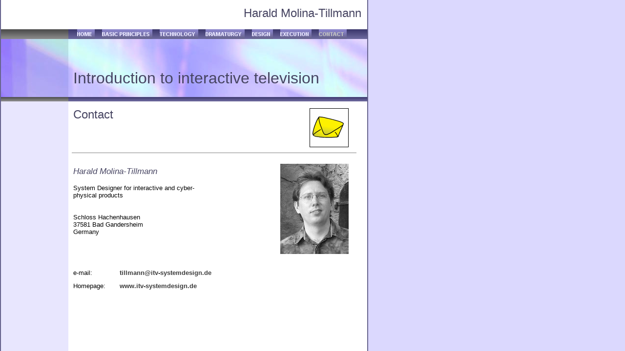

--- FILE ---
content_type: text/html
request_url: http://www.en.tv-interaktiv.de/itv_en_039.htm
body_size: 1112
content:
<!DOCTYPE HTML PUBLIC "-//W3C//DTD HTML 4.01 Transitional//EN" "http://www.w3.org/TR/html4/loose.dtd">
<html lang="en">
<head>
	<title> Interactive television: Contact </title>
	<meta http-equiv="Content-Type" content="text/html; charset=iso-8859-1">
	<meta http-equiv="Content-Style-Type" content="text/css;">
	<meta name="Author" content="Harald Molina-Tillmann">
	<meta name="Keywords" content="ITV, interactive, television">
	<meta name="Description" content="Scientific introduction to interactive television including chapters basic principles, technology, dramaturgy, design, and execution.">
	<link rel="stylesheet" href="itv_en_g.css" type="text/css" media="screen,projection,print">	<!--// Document Style //-->
	<link rel="stylesheet" href="itv_en_039_p.css" type="text/css" media="screen,projection,print">	<!--// Page Style //-->
</head>


<body id="page" class="page">
	<h2 id="e25" class="heading2">
		Contact
	</h2>
	<div id="e24" class="info">
		System Designer for interactive and cyber-physical products<br> 
		<br> 
		<br> 
		Schloss Hachenhausen<br> 
		37581 Bad Gandersheim<br> 
		Germany
	</div>
	<span id="e23" class="cc152"></span>
	<span id="e22" class="navigation_box"></span>
	<span id="e21" class="cc153"></span>
	<span id="e20" class="navigation_box"></span>
	<span id="e19" class="item_box"></span>
	<span id="e18" class="header_box"></span>
	<h2 id="e17" class="heading2">
		Harald Molina-Tillmann
	</h2>
	<h1 id="e16" class="heading1">
		Introduction to interactive television
	</h1>
	<span id="e15"></span>
	<span id="e14" class="cc154"></span>
	<a href="index.html">
		<img id="e13" name="e13" src="t_home_1.gif" title="" alt="Home" align="right" border="0"></a>
	<a href="itv_en_009.htm">
		<img id="e12" name="e12" src="t_tech_1.gif" title="" alt="Technologie" align="right" border="0"></a>
	<a href="itv_en_033.htm">
		<img id="e11" name="e11" src="t_reas_1.gif" title="" alt="Realisierung" align="right" border="0"></a>
	<span id="e10" class="cc155" title="Kontakt"></span>
	<a href="itv_en_002.htm">
		<img id="e9" name="e9" src="t_grun_1.gif" title="" alt="Grundlagen" align="right" border="0"></a>
	<a href="itv_en_019.htm">
		<img id="e8" name="e8" src="t_dram_1.gif" title="" alt="Dramaturgie" align="right" border="0"></a>
	<a href="itv_en_027.htm">
		<img id="e7" name="e7" src="t_gest_1.gif" title="" alt="Design" align="right" border="0"></a>
	<span id="e6"></span>
	<h3 id="e5" class="heading3">
		Harald Molina-Tillmann
	</h3>
	<div id="e4" class="info">
		e-mail:
	</div>
	<div id="e3" class="info">
		Homepage:
	</div>
	<h5 id="e2" class="info_tag">
		<a class="info_tag" href="mailto:tillmann@itv-systemdesign.de">
		tillmann@itv-systemdesign.de</a>
	</h5>
	<h5 id="e1" class="info_tag">
		<a class="info_tag" href="http://www.itv-systemdesign.de/">
		www.itv-systemdesign.de</a>
		<p>&nbsp;<p>&nbsp;<p>
	</h5>
</body>
</html>


--- FILE ---
content_type: text/css
request_url: http://www.en.tv-interaktiv.de/itv_en_g.css
body_size: 6039
content:
/*--- Avanquest WebEasy Document Style ---*/

*                   { /* All Elements */
	margin          : 0px;
	padding         : 0px;
	}
a:link              { /* Document Style */
	color           : #3c3c3c;
	text-decoration :none;
	}
a:visited           { /* Document Style */
	color           : #5c5980;
	text-decoration :none;
	}
a:hover             { /* Document Style */
	color           : #927af6;
	text-decoration :none;
	
	}
a:active            { /* Active Links */
	color           : #927af6;
	}
ol,ul               { /* All Lists */
	margin          : 1em;
	padding-left    : 2em;
	}
p                   { /* All Paragraphs */
	margin-bottom   : 1em;
	}
p a                 {
	background-color: transparent;
	border          : 0px;
	padding         : 0px;
	}
a.navigation:link   {
	color           : #d1cfed;
	}
a.navigation:visited{
	color           : #eae8e5;
	}
a.navigation:hover  {
	color           : #e1eadd;
	}
a.panel:link        {
	color           : #5d5ca4;
	}
a.panel:visited     {
	color           : #800080;
	}
a.panel:hover       {
	color           : #9a83f5;
	
	}
table.ct07          { /* Document Style */
	color           : #000000;
	font            : 10pt 'Trebuchet MS', 'Lucida Grande', Arial, sans-serif;
	background-color: #ffffff;
	}
table.ct07 caption  { /* Document Style */
	color           : #000000;
	font            : bold 10pt 'Trebuchet MS', 'Lucida Grande', Arial, sans-serif;
	}
table.ct07 td       { /* Document Style */
	color           : #000000;
	background-color: #ffffff;
	}
table.ct07 th       { /* Document Style */
	color           : #000000;
	font            : 10pt 'Trebuchet MS', 'Lucida Grande', Arial, sans-serif;
	background-color: #ffffff;
	}
table.ct07 .ch07 th { /* Document Style */
	color           : #000000;
	font            : 10pt 'Trebuchet MS', 'Lucida Grande', Arial, sans-serif;
	background-color: #ffffff;
	}
.address            {
	color           : #000000;
	font            : italic 10pt 'Verdana', 'Lucida Grande', Arial, sans-serif;
	}
.citation           {
	color           : #000000;
	font            : italic 12pt 'Verdana', 'Lucida Grande', Arial, sans-serif;
	}
.code,code          {
	color           : #000000;
	font            : 10pt 'Courier New', monospace;
	}
.emphasis           {
	color           : #000000;
	font            : italic 12pt 'Verdana', 'Lucida Grande', Arial, sans-serif;
	}
.form_button        {
	color           : #000000;
	font            : 10pt 'Trebuchet MS', 'Lucida Grande', Arial, sans-serif;
	}
.form_input         {
	color           : #000000;
	font            : 10pt 'Trebuchet MS', 'Lucida Grande', Arial, sans-serif;
	}
.form_label         {
	color           : #000000;
	font            : 10pt 'Trebuchet MS', 'Lucida Grande', Arial, sans-serif;
	}
.form_legend        {
	color           : #000000;
	font            : bold 10pt 'Trebuchet MS', 'Lucida Grande', Arial, sans-serif;
	}
.form_set           {
	color           : #000000;
	font            : 10pt 'Trebuchet MS', 'Lucida Grande', Arial, sans-serif;
	background-color: #ffffff;
	}
.header             {
	color           : #474562;
	font            : 20pt 'Trebuchet MS', 'Lucida Grande', Arial, sans-serif;
	}
.header_box         {
	color           : #ffffff;
	background-color: #ffffff;
	}
.heading1,h1        {
	color           : #474562;
	font            : 24pt 'Trebuchet MS', 'Lucida Grande', Arial, sans-serif;
	}
.heading2,h2        {
	color           : #474562;
	font            : 18pt 'Trebuchet MS', 'Lucida Grande', Arial, sans-serif;
	}
.heading3,h3        {
	color           : #474562;
	font            : italic 13pt 'Trebuchet MS', 'Lucida Grande', Arial, sans-serif;
	text-align      : left;
	}
.heading4           {
	color           : #000000;
	font            : italic 16pt 'Arial', Helvetica, sans-serif;
	}
.heading5           {
	color           : #000000;
	font            : 14pt 'Arial', Helvetica, sans-serif;
	}
.heading6           {
	color           : #000000;
	font            : 12pt 'Arial', Helvetica, sans-serif;
	}
.info               {
	color           : #000000;
	font            : 10pt 'Trebuchet MS', 'Lucida Grande', Arial, sans-serif;
	}
.info a             {
	background-color: transparent;
	border          : 0px;
	padding         : 0px;
	}
.info_tag           {
	color           : #474562;
	font            : bold 10pt 'Trebuchet MS', 'Lucida Grande', Arial, sans-serif;
	}
.info_tag a         {
	background-color: transparent;
	border          : 0px;
	padding         : 0px;
	}
.item               {
	color           : #000000;
	font            : 10pt 'Trebuchet MS', 'Lucida Grande', Arial, sans-serif;
	}
.item_box           {
	color           : #c5c5c5;
	background-color: #c5c5c5;
	}
.item_tag           {
	color           : #47457f;
	font            : bold 10pt 'Trebuchet MS', 'Lucida Grande', Arial, sans-serif;
	}
.navigation         {
	color           : #e8e6fe;
	font            : 10pt 'Trebuchet MS', 'Lucida Grande', Arial, sans-serif;
	text-align      : center;
	}
.navigation_box     {
	color           : #736fa4;
	background-color: #736fa4;
	}
.navigation_tag     {
	color           : #000000;
	font            : bold 10pt 'Trebuchet MS', 'Lucida Grande', Arial, sans-serif;
	}
.page               {
	color           : #000000;
	font            : 10pt 'Trebuchet MS', 'Lucida Grande', Arial, sans-serif;
	background-color: #ffffff;
	}
.page_box           {
	color           : #f0f0f0;
	background-color: #f0f0f0;
	}
.page_tag           {
	color           : #474562;
	font            : 16pt 'Trebuchet MS', 'Lucida Grande', Arial, sans-serif;
	}
.panel              {
	color           : #3c3c3c;
	font            : 8pt 'Trebuchet MS', 'Lucida Grande', Arial, sans-serif;
	}
.panel a            {
	background-color: transparent;
	border          : 0px;
	padding         : 0px;
	}
.panel_box          {
	color           : #e8e6fe;
	background-color: #e8e6fe;
	}
.small,small        {
	color           : #000000;
	font            : 8pt 'Trebuchet MS', 'Lucida Grande', Arial, sans-serif;
	}


/*--- EndOfFile ---*/


--- FILE ---
content_type: text/css
request_url: http://www.en.tv-interaktiv.de/itv_en_039_p.css
body_size: 6387
content:
/*--- Avanquest WebEasy Page Style ---*/


.cc152              { /* Common */
	clip            : rect(0.00pt,103.50pt,6.75pt,0.00pt);
	}
.cc153              { /* Common */
	clip            : rect(0.00pt,103.50pt,15.00pt,0.00pt);
	}
.cc154              { /* Common */
	border          :   0.00pt solid #808080;
	clip            : rect(0.00pt,438.00pt,0.75pt,0.00pt);
	}
.cc155              { /* Common */
	clip            : rect(0.00pt,42.75pt,15.00pt,0.00pt);
	}
h2#e25              { /* Contact */
	text-align      : left;
	position        : absolute;
	left            : 112.50pt;
	top             : 165.75pt;
	width           : 349.50pt;
	height          :  24.00pt;
	}
div#e24             { /* System designer for inte... */
	text-align      : left;
	position        : absolute;
	left            : 112.50pt;
	top             : 283.50pt;
	width           : 189.00pt;
	height          : 100.50pt;
	}
span#e23            { /* itv_en001005.gif */
	background      : transparent url(itv_en001005.gif) no-repeat top left;
	position        : absolute;
	left            :   1.50pt;
	top             : 149.25pt;
	width           : 103.50pt;
	height          :   6.75pt;
	}
span#e22            { /* itv_en001004.gif */
	clip            : rect(0.00pt,459.00pt,6.75pt,0.00pt);
	background      : transparent url(itv_en001004.gif) no-repeat top left;
	position        : absolute;
	left            : 105.00pt;
	top             : 149.25pt;
	width           : 459.00pt;
	height          :   6.75pt;
	}
span#e21            { /* itv_en001003.gif */
	background      : transparent url(itv_en001003.gif) no-repeat top left;
	position        : absolute;
	left            :   1.50pt;
	top             :  45.00pt;
	width           : 103.50pt;
	height          :  15.00pt;
	}
span#e20            { /* itv_en001002.gif */
	clip            : rect(0.00pt,459.00pt,15.00pt,0.00pt);
	background      : transparent url(itv_en001002.gif) no-repeat top left;
	position        : absolute;
	left            : 105.00pt;
	top             :  45.00pt;
	width           : 459.00pt;
	height          :  15.00pt;
	}
span#e19            { /* itv_en001006.jpg */
	background      : transparent url(itv_en001006.jpg) no-repeat top left;
	position        : absolute;
	left            :   1.50pt;
	top             :  60.00pt;
	width           : 562.50pt;
	height          :  89.25pt;
	}
span#e18            { /* itv_en002003.gif */
	background      : transparent url(itv_en002003.gif) no-repeat top left;
	position        : absolute;
	left            :   1.50pt;
	top             :   0.00pt;
	width           : 103.50pt;
	height          :  45.00pt;
	}
h2#e17              { /* Harald Tillmann */
	text-align      : right;
	position        : absolute;
	left            : 210.75pt;
	top             :   9.75pt;
	width           : 344.25pt;
	height          :  28.50pt;
	}
h1#e16              { /* Introduction to interact... */
	text-align      : left;
	position        : absolute;
	left            : 112.50pt;
	top             : 106.50pt;
	width           : 452.25pt;
	height          :  41.25pt;
	}
span#e15            { /* s_kont_2.gif */
	background      : transparent url(s_kont_2.gif) no-repeat top left;
	position        : absolute;
	left            : 475.50pt;
	top             : 166.50pt;
	width           :  60.00pt;
	height          :  60.00pt;
	}
span#e14            { /* itv_en039001.gif */
	background      : transparent url(itv_en039001.gif) no-repeat top left;
	position        : absolute;
	left            : 110.25pt;
	top             : 234.75pt;
	width           : 438.00pt;
	height          :   0.75pt;
	}
img#e13             { /* t_home_1.gif */
	position        : absolute;
	left            : 118.50pt;
	top             :  45.00pt;
	width           :  27.00pt;
	height          :  15.00pt;
	}
img#e12             { /* t_tech_1.gif */
	position        : absolute;
	left            : 245.25pt;
	top             :  45.00pt;
	width           :  59.25pt;
	height          :  15.00pt;
	}
img#e11             { /* t_reas_1.gif */
	position        : absolute;
	left            : 430.50pt;
	top             :  45.00pt;
	width           :  48.00pt;
	height          :  15.00pt;
	}
span#e10            { /* t_kont_2.gif */
	background      : transparent url(t_kont_2.gif) no-repeat top left;
	position        : absolute;
	left            : 489.75pt;
	top             :  45.00pt;
	width           :  42.75pt;
	height          :  15.00pt;
	}
img#e9              { /* t_grun_1.gif */
	position        : absolute;
	left            : 156.75pt;
	top             :  45.00pt;
	width           :  77.25pt;
	height          :  15.00pt;
	}
img#e8              { /* t_dram_1.gif */
	position        : absolute;
	left            : 315.75pt;
	top             :  45.00pt;
	width           :  60.00pt;
	height          :  15.00pt;
	}
img#e7              { /* t_gest_1.gif */
	position        : absolute;
	left            : 387.00pt;
	top             :  45.00pt;
	width           :  32.25pt;
	height          :  15.00pt;
	}
span#e6             { /* foto.jpg */
	background      : transparent url(foto.jpg) no-repeat top left;
	position        : absolute;
	left            : 430.50pt;
	top             : 252.00pt;
	width           : 105.00pt;
	height          : 138.75pt;
	}
h3#e5               { /* Harald Tillmann */
	position        : absolute;
	left            : 112.50pt;
	top             : 255.75pt;
	width           : 222.00pt;
	height          :  19.50pt;
	}
div#e4              { /* e-mail: */
	text-align      : left;
	position        : absolute;
	left            : 112.50pt;
	top             : 414.00pt;
	width           :  64.50pt;
	height          :  15.75pt;
	}
div#e3              { /* Homepage: */
	text-align      : left;
	position        : absolute;
	left            : 112.50pt;
	top             : 434.25pt;
	width           :  64.50pt;
	height          :  15.75pt;
	}
h5#e2               { /* tillmann@itv-systemdesig... */
	text-align      : left;
	position        : absolute;
	left            : 183.75pt;
	top             : 414.00pt;
	width           : 257.25pt;
	height          :  18.75pt;
	}
h5#e1               { /* www.itv-systemdesign.de */
	text-align      : left;
	position        : absolute;
	left            : 183.75pt;
	top             : 434.25pt;
	width           : 244.50pt;
	height          :  15.75pt;
	}
body#page           { /* Page Body */
	background-image: url(bg.gif);
	}



/*--- EndOfFile ---*/
